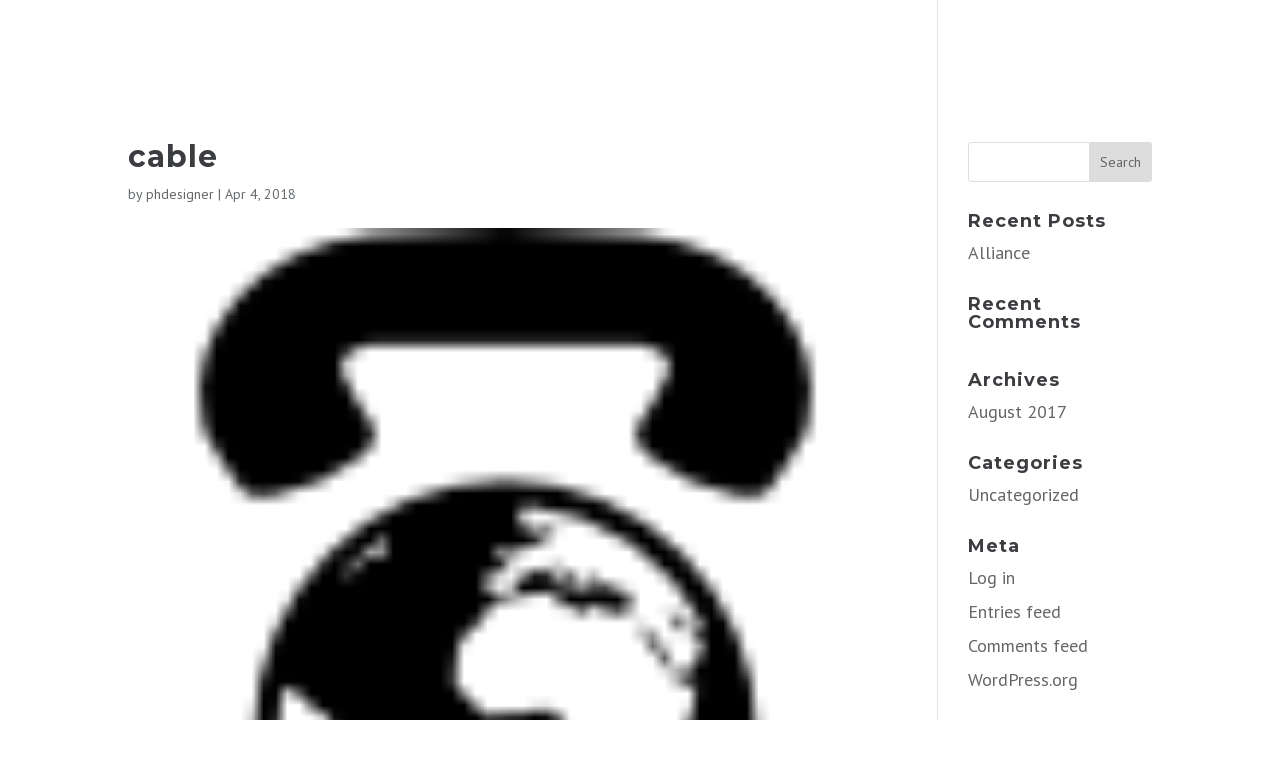

--- FILE ---
content_type: text/html; charset=utf-8
request_url: https://www.google.com/recaptcha/api2/anchor?ar=1&k=6LcUtv0UAAAAAJeBHRP8OcpizBFS6WLajP9SjXPh&co=aHR0cHM6Ly9vbmxpbmVhZHNwZWNpYWxzLmNvbTo0NDM.&hl=en&v=7gg7H51Q-naNfhmCP3_R47ho&size=invisible&anchor-ms=20000&execute-ms=30000&cb=5hm822gd38f
body_size: 48063
content:
<!DOCTYPE HTML><html dir="ltr" lang="en"><head><meta http-equiv="Content-Type" content="text/html; charset=UTF-8">
<meta http-equiv="X-UA-Compatible" content="IE=edge">
<title>reCAPTCHA</title>
<style type="text/css">
/* cyrillic-ext */
@font-face {
  font-family: 'Roboto';
  font-style: normal;
  font-weight: 400;
  font-stretch: 100%;
  src: url(//fonts.gstatic.com/s/roboto/v48/KFO7CnqEu92Fr1ME7kSn66aGLdTylUAMa3GUBHMdazTgWw.woff2) format('woff2');
  unicode-range: U+0460-052F, U+1C80-1C8A, U+20B4, U+2DE0-2DFF, U+A640-A69F, U+FE2E-FE2F;
}
/* cyrillic */
@font-face {
  font-family: 'Roboto';
  font-style: normal;
  font-weight: 400;
  font-stretch: 100%;
  src: url(//fonts.gstatic.com/s/roboto/v48/KFO7CnqEu92Fr1ME7kSn66aGLdTylUAMa3iUBHMdazTgWw.woff2) format('woff2');
  unicode-range: U+0301, U+0400-045F, U+0490-0491, U+04B0-04B1, U+2116;
}
/* greek-ext */
@font-face {
  font-family: 'Roboto';
  font-style: normal;
  font-weight: 400;
  font-stretch: 100%;
  src: url(//fonts.gstatic.com/s/roboto/v48/KFO7CnqEu92Fr1ME7kSn66aGLdTylUAMa3CUBHMdazTgWw.woff2) format('woff2');
  unicode-range: U+1F00-1FFF;
}
/* greek */
@font-face {
  font-family: 'Roboto';
  font-style: normal;
  font-weight: 400;
  font-stretch: 100%;
  src: url(//fonts.gstatic.com/s/roboto/v48/KFO7CnqEu92Fr1ME7kSn66aGLdTylUAMa3-UBHMdazTgWw.woff2) format('woff2');
  unicode-range: U+0370-0377, U+037A-037F, U+0384-038A, U+038C, U+038E-03A1, U+03A3-03FF;
}
/* math */
@font-face {
  font-family: 'Roboto';
  font-style: normal;
  font-weight: 400;
  font-stretch: 100%;
  src: url(//fonts.gstatic.com/s/roboto/v48/KFO7CnqEu92Fr1ME7kSn66aGLdTylUAMawCUBHMdazTgWw.woff2) format('woff2');
  unicode-range: U+0302-0303, U+0305, U+0307-0308, U+0310, U+0312, U+0315, U+031A, U+0326-0327, U+032C, U+032F-0330, U+0332-0333, U+0338, U+033A, U+0346, U+034D, U+0391-03A1, U+03A3-03A9, U+03B1-03C9, U+03D1, U+03D5-03D6, U+03F0-03F1, U+03F4-03F5, U+2016-2017, U+2034-2038, U+203C, U+2040, U+2043, U+2047, U+2050, U+2057, U+205F, U+2070-2071, U+2074-208E, U+2090-209C, U+20D0-20DC, U+20E1, U+20E5-20EF, U+2100-2112, U+2114-2115, U+2117-2121, U+2123-214F, U+2190, U+2192, U+2194-21AE, U+21B0-21E5, U+21F1-21F2, U+21F4-2211, U+2213-2214, U+2216-22FF, U+2308-230B, U+2310, U+2319, U+231C-2321, U+2336-237A, U+237C, U+2395, U+239B-23B7, U+23D0, U+23DC-23E1, U+2474-2475, U+25AF, U+25B3, U+25B7, U+25BD, U+25C1, U+25CA, U+25CC, U+25FB, U+266D-266F, U+27C0-27FF, U+2900-2AFF, U+2B0E-2B11, U+2B30-2B4C, U+2BFE, U+3030, U+FF5B, U+FF5D, U+1D400-1D7FF, U+1EE00-1EEFF;
}
/* symbols */
@font-face {
  font-family: 'Roboto';
  font-style: normal;
  font-weight: 400;
  font-stretch: 100%;
  src: url(//fonts.gstatic.com/s/roboto/v48/KFO7CnqEu92Fr1ME7kSn66aGLdTylUAMaxKUBHMdazTgWw.woff2) format('woff2');
  unicode-range: U+0001-000C, U+000E-001F, U+007F-009F, U+20DD-20E0, U+20E2-20E4, U+2150-218F, U+2190, U+2192, U+2194-2199, U+21AF, U+21E6-21F0, U+21F3, U+2218-2219, U+2299, U+22C4-22C6, U+2300-243F, U+2440-244A, U+2460-24FF, U+25A0-27BF, U+2800-28FF, U+2921-2922, U+2981, U+29BF, U+29EB, U+2B00-2BFF, U+4DC0-4DFF, U+FFF9-FFFB, U+10140-1018E, U+10190-1019C, U+101A0, U+101D0-101FD, U+102E0-102FB, U+10E60-10E7E, U+1D2C0-1D2D3, U+1D2E0-1D37F, U+1F000-1F0FF, U+1F100-1F1AD, U+1F1E6-1F1FF, U+1F30D-1F30F, U+1F315, U+1F31C, U+1F31E, U+1F320-1F32C, U+1F336, U+1F378, U+1F37D, U+1F382, U+1F393-1F39F, U+1F3A7-1F3A8, U+1F3AC-1F3AF, U+1F3C2, U+1F3C4-1F3C6, U+1F3CA-1F3CE, U+1F3D4-1F3E0, U+1F3ED, U+1F3F1-1F3F3, U+1F3F5-1F3F7, U+1F408, U+1F415, U+1F41F, U+1F426, U+1F43F, U+1F441-1F442, U+1F444, U+1F446-1F449, U+1F44C-1F44E, U+1F453, U+1F46A, U+1F47D, U+1F4A3, U+1F4B0, U+1F4B3, U+1F4B9, U+1F4BB, U+1F4BF, U+1F4C8-1F4CB, U+1F4D6, U+1F4DA, U+1F4DF, U+1F4E3-1F4E6, U+1F4EA-1F4ED, U+1F4F7, U+1F4F9-1F4FB, U+1F4FD-1F4FE, U+1F503, U+1F507-1F50B, U+1F50D, U+1F512-1F513, U+1F53E-1F54A, U+1F54F-1F5FA, U+1F610, U+1F650-1F67F, U+1F687, U+1F68D, U+1F691, U+1F694, U+1F698, U+1F6AD, U+1F6B2, U+1F6B9-1F6BA, U+1F6BC, U+1F6C6-1F6CF, U+1F6D3-1F6D7, U+1F6E0-1F6EA, U+1F6F0-1F6F3, U+1F6F7-1F6FC, U+1F700-1F7FF, U+1F800-1F80B, U+1F810-1F847, U+1F850-1F859, U+1F860-1F887, U+1F890-1F8AD, U+1F8B0-1F8BB, U+1F8C0-1F8C1, U+1F900-1F90B, U+1F93B, U+1F946, U+1F984, U+1F996, U+1F9E9, U+1FA00-1FA6F, U+1FA70-1FA7C, U+1FA80-1FA89, U+1FA8F-1FAC6, U+1FACE-1FADC, U+1FADF-1FAE9, U+1FAF0-1FAF8, U+1FB00-1FBFF;
}
/* vietnamese */
@font-face {
  font-family: 'Roboto';
  font-style: normal;
  font-weight: 400;
  font-stretch: 100%;
  src: url(//fonts.gstatic.com/s/roboto/v48/KFO7CnqEu92Fr1ME7kSn66aGLdTylUAMa3OUBHMdazTgWw.woff2) format('woff2');
  unicode-range: U+0102-0103, U+0110-0111, U+0128-0129, U+0168-0169, U+01A0-01A1, U+01AF-01B0, U+0300-0301, U+0303-0304, U+0308-0309, U+0323, U+0329, U+1EA0-1EF9, U+20AB;
}
/* latin-ext */
@font-face {
  font-family: 'Roboto';
  font-style: normal;
  font-weight: 400;
  font-stretch: 100%;
  src: url(//fonts.gstatic.com/s/roboto/v48/KFO7CnqEu92Fr1ME7kSn66aGLdTylUAMa3KUBHMdazTgWw.woff2) format('woff2');
  unicode-range: U+0100-02BA, U+02BD-02C5, U+02C7-02CC, U+02CE-02D7, U+02DD-02FF, U+0304, U+0308, U+0329, U+1D00-1DBF, U+1E00-1E9F, U+1EF2-1EFF, U+2020, U+20A0-20AB, U+20AD-20C0, U+2113, U+2C60-2C7F, U+A720-A7FF;
}
/* latin */
@font-face {
  font-family: 'Roboto';
  font-style: normal;
  font-weight: 400;
  font-stretch: 100%;
  src: url(//fonts.gstatic.com/s/roboto/v48/KFO7CnqEu92Fr1ME7kSn66aGLdTylUAMa3yUBHMdazQ.woff2) format('woff2');
  unicode-range: U+0000-00FF, U+0131, U+0152-0153, U+02BB-02BC, U+02C6, U+02DA, U+02DC, U+0304, U+0308, U+0329, U+2000-206F, U+20AC, U+2122, U+2191, U+2193, U+2212, U+2215, U+FEFF, U+FFFD;
}
/* cyrillic-ext */
@font-face {
  font-family: 'Roboto';
  font-style: normal;
  font-weight: 500;
  font-stretch: 100%;
  src: url(//fonts.gstatic.com/s/roboto/v48/KFO7CnqEu92Fr1ME7kSn66aGLdTylUAMa3GUBHMdazTgWw.woff2) format('woff2');
  unicode-range: U+0460-052F, U+1C80-1C8A, U+20B4, U+2DE0-2DFF, U+A640-A69F, U+FE2E-FE2F;
}
/* cyrillic */
@font-face {
  font-family: 'Roboto';
  font-style: normal;
  font-weight: 500;
  font-stretch: 100%;
  src: url(//fonts.gstatic.com/s/roboto/v48/KFO7CnqEu92Fr1ME7kSn66aGLdTylUAMa3iUBHMdazTgWw.woff2) format('woff2');
  unicode-range: U+0301, U+0400-045F, U+0490-0491, U+04B0-04B1, U+2116;
}
/* greek-ext */
@font-face {
  font-family: 'Roboto';
  font-style: normal;
  font-weight: 500;
  font-stretch: 100%;
  src: url(//fonts.gstatic.com/s/roboto/v48/KFO7CnqEu92Fr1ME7kSn66aGLdTylUAMa3CUBHMdazTgWw.woff2) format('woff2');
  unicode-range: U+1F00-1FFF;
}
/* greek */
@font-face {
  font-family: 'Roboto';
  font-style: normal;
  font-weight: 500;
  font-stretch: 100%;
  src: url(//fonts.gstatic.com/s/roboto/v48/KFO7CnqEu92Fr1ME7kSn66aGLdTylUAMa3-UBHMdazTgWw.woff2) format('woff2');
  unicode-range: U+0370-0377, U+037A-037F, U+0384-038A, U+038C, U+038E-03A1, U+03A3-03FF;
}
/* math */
@font-face {
  font-family: 'Roboto';
  font-style: normal;
  font-weight: 500;
  font-stretch: 100%;
  src: url(//fonts.gstatic.com/s/roboto/v48/KFO7CnqEu92Fr1ME7kSn66aGLdTylUAMawCUBHMdazTgWw.woff2) format('woff2');
  unicode-range: U+0302-0303, U+0305, U+0307-0308, U+0310, U+0312, U+0315, U+031A, U+0326-0327, U+032C, U+032F-0330, U+0332-0333, U+0338, U+033A, U+0346, U+034D, U+0391-03A1, U+03A3-03A9, U+03B1-03C9, U+03D1, U+03D5-03D6, U+03F0-03F1, U+03F4-03F5, U+2016-2017, U+2034-2038, U+203C, U+2040, U+2043, U+2047, U+2050, U+2057, U+205F, U+2070-2071, U+2074-208E, U+2090-209C, U+20D0-20DC, U+20E1, U+20E5-20EF, U+2100-2112, U+2114-2115, U+2117-2121, U+2123-214F, U+2190, U+2192, U+2194-21AE, U+21B0-21E5, U+21F1-21F2, U+21F4-2211, U+2213-2214, U+2216-22FF, U+2308-230B, U+2310, U+2319, U+231C-2321, U+2336-237A, U+237C, U+2395, U+239B-23B7, U+23D0, U+23DC-23E1, U+2474-2475, U+25AF, U+25B3, U+25B7, U+25BD, U+25C1, U+25CA, U+25CC, U+25FB, U+266D-266F, U+27C0-27FF, U+2900-2AFF, U+2B0E-2B11, U+2B30-2B4C, U+2BFE, U+3030, U+FF5B, U+FF5D, U+1D400-1D7FF, U+1EE00-1EEFF;
}
/* symbols */
@font-face {
  font-family: 'Roboto';
  font-style: normal;
  font-weight: 500;
  font-stretch: 100%;
  src: url(//fonts.gstatic.com/s/roboto/v48/KFO7CnqEu92Fr1ME7kSn66aGLdTylUAMaxKUBHMdazTgWw.woff2) format('woff2');
  unicode-range: U+0001-000C, U+000E-001F, U+007F-009F, U+20DD-20E0, U+20E2-20E4, U+2150-218F, U+2190, U+2192, U+2194-2199, U+21AF, U+21E6-21F0, U+21F3, U+2218-2219, U+2299, U+22C4-22C6, U+2300-243F, U+2440-244A, U+2460-24FF, U+25A0-27BF, U+2800-28FF, U+2921-2922, U+2981, U+29BF, U+29EB, U+2B00-2BFF, U+4DC0-4DFF, U+FFF9-FFFB, U+10140-1018E, U+10190-1019C, U+101A0, U+101D0-101FD, U+102E0-102FB, U+10E60-10E7E, U+1D2C0-1D2D3, U+1D2E0-1D37F, U+1F000-1F0FF, U+1F100-1F1AD, U+1F1E6-1F1FF, U+1F30D-1F30F, U+1F315, U+1F31C, U+1F31E, U+1F320-1F32C, U+1F336, U+1F378, U+1F37D, U+1F382, U+1F393-1F39F, U+1F3A7-1F3A8, U+1F3AC-1F3AF, U+1F3C2, U+1F3C4-1F3C6, U+1F3CA-1F3CE, U+1F3D4-1F3E0, U+1F3ED, U+1F3F1-1F3F3, U+1F3F5-1F3F7, U+1F408, U+1F415, U+1F41F, U+1F426, U+1F43F, U+1F441-1F442, U+1F444, U+1F446-1F449, U+1F44C-1F44E, U+1F453, U+1F46A, U+1F47D, U+1F4A3, U+1F4B0, U+1F4B3, U+1F4B9, U+1F4BB, U+1F4BF, U+1F4C8-1F4CB, U+1F4D6, U+1F4DA, U+1F4DF, U+1F4E3-1F4E6, U+1F4EA-1F4ED, U+1F4F7, U+1F4F9-1F4FB, U+1F4FD-1F4FE, U+1F503, U+1F507-1F50B, U+1F50D, U+1F512-1F513, U+1F53E-1F54A, U+1F54F-1F5FA, U+1F610, U+1F650-1F67F, U+1F687, U+1F68D, U+1F691, U+1F694, U+1F698, U+1F6AD, U+1F6B2, U+1F6B9-1F6BA, U+1F6BC, U+1F6C6-1F6CF, U+1F6D3-1F6D7, U+1F6E0-1F6EA, U+1F6F0-1F6F3, U+1F6F7-1F6FC, U+1F700-1F7FF, U+1F800-1F80B, U+1F810-1F847, U+1F850-1F859, U+1F860-1F887, U+1F890-1F8AD, U+1F8B0-1F8BB, U+1F8C0-1F8C1, U+1F900-1F90B, U+1F93B, U+1F946, U+1F984, U+1F996, U+1F9E9, U+1FA00-1FA6F, U+1FA70-1FA7C, U+1FA80-1FA89, U+1FA8F-1FAC6, U+1FACE-1FADC, U+1FADF-1FAE9, U+1FAF0-1FAF8, U+1FB00-1FBFF;
}
/* vietnamese */
@font-face {
  font-family: 'Roboto';
  font-style: normal;
  font-weight: 500;
  font-stretch: 100%;
  src: url(//fonts.gstatic.com/s/roboto/v48/KFO7CnqEu92Fr1ME7kSn66aGLdTylUAMa3OUBHMdazTgWw.woff2) format('woff2');
  unicode-range: U+0102-0103, U+0110-0111, U+0128-0129, U+0168-0169, U+01A0-01A1, U+01AF-01B0, U+0300-0301, U+0303-0304, U+0308-0309, U+0323, U+0329, U+1EA0-1EF9, U+20AB;
}
/* latin-ext */
@font-face {
  font-family: 'Roboto';
  font-style: normal;
  font-weight: 500;
  font-stretch: 100%;
  src: url(//fonts.gstatic.com/s/roboto/v48/KFO7CnqEu92Fr1ME7kSn66aGLdTylUAMa3KUBHMdazTgWw.woff2) format('woff2');
  unicode-range: U+0100-02BA, U+02BD-02C5, U+02C7-02CC, U+02CE-02D7, U+02DD-02FF, U+0304, U+0308, U+0329, U+1D00-1DBF, U+1E00-1E9F, U+1EF2-1EFF, U+2020, U+20A0-20AB, U+20AD-20C0, U+2113, U+2C60-2C7F, U+A720-A7FF;
}
/* latin */
@font-face {
  font-family: 'Roboto';
  font-style: normal;
  font-weight: 500;
  font-stretch: 100%;
  src: url(//fonts.gstatic.com/s/roboto/v48/KFO7CnqEu92Fr1ME7kSn66aGLdTylUAMa3yUBHMdazQ.woff2) format('woff2');
  unicode-range: U+0000-00FF, U+0131, U+0152-0153, U+02BB-02BC, U+02C6, U+02DA, U+02DC, U+0304, U+0308, U+0329, U+2000-206F, U+20AC, U+2122, U+2191, U+2193, U+2212, U+2215, U+FEFF, U+FFFD;
}
/* cyrillic-ext */
@font-face {
  font-family: 'Roboto';
  font-style: normal;
  font-weight: 900;
  font-stretch: 100%;
  src: url(//fonts.gstatic.com/s/roboto/v48/KFO7CnqEu92Fr1ME7kSn66aGLdTylUAMa3GUBHMdazTgWw.woff2) format('woff2');
  unicode-range: U+0460-052F, U+1C80-1C8A, U+20B4, U+2DE0-2DFF, U+A640-A69F, U+FE2E-FE2F;
}
/* cyrillic */
@font-face {
  font-family: 'Roboto';
  font-style: normal;
  font-weight: 900;
  font-stretch: 100%;
  src: url(//fonts.gstatic.com/s/roboto/v48/KFO7CnqEu92Fr1ME7kSn66aGLdTylUAMa3iUBHMdazTgWw.woff2) format('woff2');
  unicode-range: U+0301, U+0400-045F, U+0490-0491, U+04B0-04B1, U+2116;
}
/* greek-ext */
@font-face {
  font-family: 'Roboto';
  font-style: normal;
  font-weight: 900;
  font-stretch: 100%;
  src: url(//fonts.gstatic.com/s/roboto/v48/KFO7CnqEu92Fr1ME7kSn66aGLdTylUAMa3CUBHMdazTgWw.woff2) format('woff2');
  unicode-range: U+1F00-1FFF;
}
/* greek */
@font-face {
  font-family: 'Roboto';
  font-style: normal;
  font-weight: 900;
  font-stretch: 100%;
  src: url(//fonts.gstatic.com/s/roboto/v48/KFO7CnqEu92Fr1ME7kSn66aGLdTylUAMa3-UBHMdazTgWw.woff2) format('woff2');
  unicode-range: U+0370-0377, U+037A-037F, U+0384-038A, U+038C, U+038E-03A1, U+03A3-03FF;
}
/* math */
@font-face {
  font-family: 'Roboto';
  font-style: normal;
  font-weight: 900;
  font-stretch: 100%;
  src: url(//fonts.gstatic.com/s/roboto/v48/KFO7CnqEu92Fr1ME7kSn66aGLdTylUAMawCUBHMdazTgWw.woff2) format('woff2');
  unicode-range: U+0302-0303, U+0305, U+0307-0308, U+0310, U+0312, U+0315, U+031A, U+0326-0327, U+032C, U+032F-0330, U+0332-0333, U+0338, U+033A, U+0346, U+034D, U+0391-03A1, U+03A3-03A9, U+03B1-03C9, U+03D1, U+03D5-03D6, U+03F0-03F1, U+03F4-03F5, U+2016-2017, U+2034-2038, U+203C, U+2040, U+2043, U+2047, U+2050, U+2057, U+205F, U+2070-2071, U+2074-208E, U+2090-209C, U+20D0-20DC, U+20E1, U+20E5-20EF, U+2100-2112, U+2114-2115, U+2117-2121, U+2123-214F, U+2190, U+2192, U+2194-21AE, U+21B0-21E5, U+21F1-21F2, U+21F4-2211, U+2213-2214, U+2216-22FF, U+2308-230B, U+2310, U+2319, U+231C-2321, U+2336-237A, U+237C, U+2395, U+239B-23B7, U+23D0, U+23DC-23E1, U+2474-2475, U+25AF, U+25B3, U+25B7, U+25BD, U+25C1, U+25CA, U+25CC, U+25FB, U+266D-266F, U+27C0-27FF, U+2900-2AFF, U+2B0E-2B11, U+2B30-2B4C, U+2BFE, U+3030, U+FF5B, U+FF5D, U+1D400-1D7FF, U+1EE00-1EEFF;
}
/* symbols */
@font-face {
  font-family: 'Roboto';
  font-style: normal;
  font-weight: 900;
  font-stretch: 100%;
  src: url(//fonts.gstatic.com/s/roboto/v48/KFO7CnqEu92Fr1ME7kSn66aGLdTylUAMaxKUBHMdazTgWw.woff2) format('woff2');
  unicode-range: U+0001-000C, U+000E-001F, U+007F-009F, U+20DD-20E0, U+20E2-20E4, U+2150-218F, U+2190, U+2192, U+2194-2199, U+21AF, U+21E6-21F0, U+21F3, U+2218-2219, U+2299, U+22C4-22C6, U+2300-243F, U+2440-244A, U+2460-24FF, U+25A0-27BF, U+2800-28FF, U+2921-2922, U+2981, U+29BF, U+29EB, U+2B00-2BFF, U+4DC0-4DFF, U+FFF9-FFFB, U+10140-1018E, U+10190-1019C, U+101A0, U+101D0-101FD, U+102E0-102FB, U+10E60-10E7E, U+1D2C0-1D2D3, U+1D2E0-1D37F, U+1F000-1F0FF, U+1F100-1F1AD, U+1F1E6-1F1FF, U+1F30D-1F30F, U+1F315, U+1F31C, U+1F31E, U+1F320-1F32C, U+1F336, U+1F378, U+1F37D, U+1F382, U+1F393-1F39F, U+1F3A7-1F3A8, U+1F3AC-1F3AF, U+1F3C2, U+1F3C4-1F3C6, U+1F3CA-1F3CE, U+1F3D4-1F3E0, U+1F3ED, U+1F3F1-1F3F3, U+1F3F5-1F3F7, U+1F408, U+1F415, U+1F41F, U+1F426, U+1F43F, U+1F441-1F442, U+1F444, U+1F446-1F449, U+1F44C-1F44E, U+1F453, U+1F46A, U+1F47D, U+1F4A3, U+1F4B0, U+1F4B3, U+1F4B9, U+1F4BB, U+1F4BF, U+1F4C8-1F4CB, U+1F4D6, U+1F4DA, U+1F4DF, U+1F4E3-1F4E6, U+1F4EA-1F4ED, U+1F4F7, U+1F4F9-1F4FB, U+1F4FD-1F4FE, U+1F503, U+1F507-1F50B, U+1F50D, U+1F512-1F513, U+1F53E-1F54A, U+1F54F-1F5FA, U+1F610, U+1F650-1F67F, U+1F687, U+1F68D, U+1F691, U+1F694, U+1F698, U+1F6AD, U+1F6B2, U+1F6B9-1F6BA, U+1F6BC, U+1F6C6-1F6CF, U+1F6D3-1F6D7, U+1F6E0-1F6EA, U+1F6F0-1F6F3, U+1F6F7-1F6FC, U+1F700-1F7FF, U+1F800-1F80B, U+1F810-1F847, U+1F850-1F859, U+1F860-1F887, U+1F890-1F8AD, U+1F8B0-1F8BB, U+1F8C0-1F8C1, U+1F900-1F90B, U+1F93B, U+1F946, U+1F984, U+1F996, U+1F9E9, U+1FA00-1FA6F, U+1FA70-1FA7C, U+1FA80-1FA89, U+1FA8F-1FAC6, U+1FACE-1FADC, U+1FADF-1FAE9, U+1FAF0-1FAF8, U+1FB00-1FBFF;
}
/* vietnamese */
@font-face {
  font-family: 'Roboto';
  font-style: normal;
  font-weight: 900;
  font-stretch: 100%;
  src: url(//fonts.gstatic.com/s/roboto/v48/KFO7CnqEu92Fr1ME7kSn66aGLdTylUAMa3OUBHMdazTgWw.woff2) format('woff2');
  unicode-range: U+0102-0103, U+0110-0111, U+0128-0129, U+0168-0169, U+01A0-01A1, U+01AF-01B0, U+0300-0301, U+0303-0304, U+0308-0309, U+0323, U+0329, U+1EA0-1EF9, U+20AB;
}
/* latin-ext */
@font-face {
  font-family: 'Roboto';
  font-style: normal;
  font-weight: 900;
  font-stretch: 100%;
  src: url(//fonts.gstatic.com/s/roboto/v48/KFO7CnqEu92Fr1ME7kSn66aGLdTylUAMa3KUBHMdazTgWw.woff2) format('woff2');
  unicode-range: U+0100-02BA, U+02BD-02C5, U+02C7-02CC, U+02CE-02D7, U+02DD-02FF, U+0304, U+0308, U+0329, U+1D00-1DBF, U+1E00-1E9F, U+1EF2-1EFF, U+2020, U+20A0-20AB, U+20AD-20C0, U+2113, U+2C60-2C7F, U+A720-A7FF;
}
/* latin */
@font-face {
  font-family: 'Roboto';
  font-style: normal;
  font-weight: 900;
  font-stretch: 100%;
  src: url(//fonts.gstatic.com/s/roboto/v48/KFO7CnqEu92Fr1ME7kSn66aGLdTylUAMa3yUBHMdazQ.woff2) format('woff2');
  unicode-range: U+0000-00FF, U+0131, U+0152-0153, U+02BB-02BC, U+02C6, U+02DA, U+02DC, U+0304, U+0308, U+0329, U+2000-206F, U+20AC, U+2122, U+2191, U+2193, U+2212, U+2215, U+FEFF, U+FFFD;
}

</style>
<link rel="stylesheet" type="text/css" href="https://www.gstatic.com/recaptcha/releases/7gg7H51Q-naNfhmCP3_R47ho/styles__ltr.css">
<script nonce="zRegv4TWkeC99NSVrJnN4g" type="text/javascript">window['__recaptcha_api'] = 'https://www.google.com/recaptcha/api2/';</script>
<script type="text/javascript" src="https://www.gstatic.com/recaptcha/releases/7gg7H51Q-naNfhmCP3_R47ho/recaptcha__en.js" nonce="zRegv4TWkeC99NSVrJnN4g">
      
    </script></head>
<body><div id="rc-anchor-alert" class="rc-anchor-alert"></div>
<input type="hidden" id="recaptcha-token" value="[base64]">
<script type="text/javascript" nonce="zRegv4TWkeC99NSVrJnN4g">
      recaptcha.anchor.Main.init("[\x22ainput\x22,[\x22bgdata\x22,\x22\x22,\[base64]/[base64]/[base64]/[base64]/[base64]/[base64]/[base64]/[base64]/[base64]/[base64]\\u003d\x22,\[base64]\\u003d\x22,\[base64]/wqEswotDX3gUCsO9wrU2LMKAwoHDr8KMw7ZBLsKDPQsFwq0tXMK3w43DvDAhwrbDrnwDwroywqzDuMOAwoTCsMKiw5vDhkhgwozCriIlJSDChMKkw6YEDE1TN3fChTLCunJxwrdQwqbDn0UjwoTCoz/DkmXChsKESBjDtVXDqQsxRS/[base64]/[base64]/BXHChsKYw5wpwqbDjGDCrGM8w7DDgmdfVsKWw4rCg3lSwqETNsKFw4BUPx5NVDJsRcKCRFE+dsOHwoYtYykyw59wwofDlsKfRsOqw6XDuB/[base64]/DnsKCMBzCp3MvwrjCksKfw4JYXGTCujF1w6c8wo3DhBBTCMOGbDjDncKswqtOXyR2RcK9wrQHw5zDmMKFwqMTwrfDvwYNwrtSBsO9QMOKwrlOw7PDk8KjwojClE1/GRLDqnJSNMOAw5fDmWQFA8OjF8O2wonCg39+Fz3DlMKnIwzChnoJH8OBw4fDp8KWcQvDgTLCgMK+GcKoGmzDnsKdP8ObwrrDhhxFwrzCrsKZV8KWWMOZwpDCtSZLYzvDrR/[base64]/CgksfUMOvfcOiAF3CpMK0wprCn3kkwq7DpMOqAMKsIMKAZFAiwqvDucK4FsK4w6k+woI+wrrDkhDCplYAXnQaaMOHw7M6MMOFw5/[base64]/DgXLDnQvDsCPDmcKcMmvDjhbCqSPDmzFYwqlXwqFmwprDlhUkworClFNqw5/DjT/CnE/CtzrDtMKww5Mdw57DgMKxIgzCkHzDtwlkJ1zDnsOzwp3CksOeNcKvw5k4w4HDhxBtw73DpX5RQMOXw5zCmsKKEMKfwpASw4bDj8OtYMKhwrDDphPCp8ONI1ZwEE9dw5vCpT3CosKNwqJ4w6/CocKNwp3ChcKaw6UrACAewp4qwop1GipXQsOoB1jCmxtxe8OTwoAxw4lIwpnCm1bCqsK2elPCgsKLw7pCwrgaHMOTw77CmmdwC8Kawr9OamfChiNaw6HCoBHDoMKLO8KJIsOAM8Kew7EUwq/[base64]/DihTCusKBC09YwqcrwrTDgMKEw55yUcKcQQrDkcKjw5bDtAbDpMKSLsOEwphfMkcaDxkpOjxXwp3CiMKzUXQyw7zDigNawptsF8KKw4jCnMKjw6bCvFoXfyUNRDpRFEp+w4vDtBsiOcKlw55aw7TDhRtccsOJTcK/X8KawqPCoMODWiV0XBrDhEkya8KPI3XDmisjw7LCtMOrZMK/wqDDjUXCi8OqwqFcwpVJc8Kgw4LDssOuw6hqw7DDs8OBwqPDhQLChzjCsF/CksKWw5DDnDzCicOqw5rDvcKZIUo0w4FUw50YQ8OwajzDi8KHXAnDkMO2bUTDhBrDgsOqIMK9bl0Jwo7CkRo1w68gwqAewozClSfDlMKrSMO7w4QXeTspMMOoAcKTfVnCtiIUw51FRmsyw4/CtMKFa2/[base64]/CuMK8wpYjUsO+PMK0wqA7NsK3QsOsw7fDlTYLwoM8cCDCmcKgP8OQDsONwq1ew6XCrcOqYkRMcsOFNMO7f8OTDixUbcKTw4bDmDnDssOOwo16D8KHM2ckSsKYw4/ChMOsbcKhw4IfFMOcw7w7fk/DqBLDlMO4wploQ8K1w5oUEANZwpU+EMKAAMOpw6tNOcK3Ni8ywpHCuMKjwqV3w4/DpMKnBk3DoGnCuXIjJsKIw7odwo7CsF0cfkMrKU57woAKAH9LPcOdfVJYMGTCjMKbA8KnwrLDsMO8w6bDvgJ7NcKmw5jDvQpAIcO+w5NcG1bCjgF2TkY3wrPDvMOxwpLDk2zDlC1fAMKUQxYww57DsXxLwqbDoBDCglpCwrLClgE9ARLDu0F0wonClWLDgMKqwoB/[base64]/[base64]/[base64]/[base64]/wrtHQsKyIxTDrRNJwphPw6AGwq7CiT/DncKzO3XCmxjDmybDsjHChgR4wpY9eXzCv3jDonIgK8Krw7XCq8OcUAPDhxdnw7bCi8K6w7FiES/Cq8KqWcOWEsOnwqxmQC3Ct8KyMRnDncKsOE5AVMOrw77ChAnCjMOXw5LCghfCrxkCw7LDm8KVQsOGw6fCrMK5w7vClX/[base64]/CqHIBw58PwpvDqsOnw43CgAo4w6zCgcOhfsKFw5vCkcO/w5AWcm89DMOdZsObCCxQw5YiV8O6wo/DjC0pLy/CssKKwolxFMKUfW3Dq8K7NGx2wrYxw6jDilLChH1SDwjCp8K5LsOAwrULb05QGQE6ccKHw49tFMOjDcKGXi9sw4rDsMKbwoAKNF7CqhvDusOvaw9daMOtJD3CribCqH92Eg8Nw43DtMKXwpPChiDDn8Onwpd1f8KRw4zDiV/CvMOBf8Kiw44+GsOZwp/[base64]/[base64]/ED/[base64]/CmTR6w4QnIcOGwrfCvAbDg8K3dRnChMKJwrDCkMKJIMO0w4DDrcOsw6jCo2nCjX4UwozCjMOawpUgw6Nyw5LCk8Kgw7YUSsKjdsOURsKjw4HDmUMsfGw5wrXCmg0mwrDCmMO4w6A6EsO8w5ZTw4fCt8K3wpoSwpk2N15WKMKOwrQYwo5NeXzDlMKpKSU+w51SIU/Ck8Ovw75gU8KnwrnDsEU4wrtsw4TClG/Dmnx/w6zDohooDBoyG1h2AsKUwq4mwqoJccOMwqQXwodkXA3Cn8Kow5xlw4N0EcOWw67DkT4nwpXDk1HDpiF9FG1kw6ArSsKBDsKiw4cpw6wqNcKVw6/Crn/CohnCp8O6wpvCi8K6LDrDvnHCmip0w7Aew5pNaQwpwpLCuMOeJjUrXsO3w6xiPVglwp9TFDbCqQdEWsObw5U8woVYH8OOXcKfdgcTw7jCk1tXJi8ZDMOnw4E/csKWw7DCmnc6w6XCosO5w4t1w6ZKwr3Cq8KSwpPCscOtNmTCpsOJwosAw6B8wpZhwr8pQMKZcMOJw7EZw5QFZgLCjnjCk8KgVcKhahEbwq0rY8KEDhvCjxo2bcK8CcKoT8KPR8O8w57DgsKYw6LCisO9f8OVd8OzwpDCmUZnw6vDrSfDlcOoVA/CgQ0daMO/Q8Omw5PCpiUuUMKhKcO9wrhATMK6eE43GQjDjQUVwrLCssK7w7ZAwr0eNnh+GxnCtm3DosKnw4MfXS57wprDpTXDjXBHQycuX8OQwpFCKgFUXsOTw6LDp8OXTcO4wqF5H042DsOww7MkG8K/w73DhcOTGcO0Ay5lwojDqXTDjsOVHyjCtsKbWWE2w4fDiH/Do3TCt30Xw4Fbwo4bwrFmwrvCoxzCsyzDki1Mw7okw74vw47DjsKwwrHCnsO8BlXDiMOYfBtdw4V8wp45wqxVw6QLL1ZEw4/[base64]/FcKwwopGw7bDsSXCjh5dwrtcQnDCh3pgVEjCh8Obw7QLwqI5F8O5RcKtw5TDqsKxIEfChcORfMOteAdLBMOFR3NjFcOUw4oLwp/DqhrDgDvDnT5jG3MlR8KvwrzDhsKUbEPDusKGIsOjMcKiwofDtxd0dBByw4vDjcOnwqRqw5HDumTCmzPDgls8wq7CiGDDhAPCgkkew4M1KXZSwoDDqzTCv8OPw57CoAjDqsOXEcOIWMK2wpcEbGAdwrtKwrQ6eDPDtG7ClnTDkz/CuxPCocKsGcOIw74AwqvDum7Do8KHwrV8wq/DocKIAGNQDcOJLMOfwoYDwqwiw6E7NFPDrB7Dl8KQBAPCp8OlXkpTw4h2RsKrw7ILw4BlXGQzw4bDhzzDlBHDncKCN8OxA2zDmhRueMKaw6XDisOLwp/Cm3FGDx/DgUDCgsO5w7fDrALCryHCqMKzQnzDiEzDk1LDsRLDiATDjMKEwrBcSsK5YFTDr1wvJwDChsKBw608wp0FWMOcwrNTwqfCu8Omw6wuwpPDisKMw7XCqWfDnTA/[base64]/Cu11OUgTCh8OsG8OxAlQ0wqlawqXDh8KRw6zDkmnDg8KGwqfDmAluD1cTBl/CuWvDrsOww4VEwqAYDMKPwqnCusOawoEAw5NYwoQ4wodnwr5ENcOwIMKDIcOWAsKcw7VtIsOLU8OVwrvDlCLCjsOnV3PCrsOMw4Jmwpp4YkhccQHDrU12wqnClMOkQFsPwqnCkCbDsDkLdcKLQUlVSRMlH8KiUHJiJcO7LsOaW0DDo8OyaGfDtMKQwpRJW0zCs8Kkwq/DmE/[base64]/DoRkIdRAlwpPCv8K/[base64]/DrApoRMK/wrx5IMOtN8OfwrIuwrM6w7Yjw4TDqRTCiMO9YsKsN8O3ABHDt8Kqwr8NI2/[base64]/RMKSwo9XQU5ULsOlwrbDhyTDlCvDl8OxZ2cSw7ktwrA0ccKYfG3CjsO2w5bDhw7ChEV6w6zDg0nDlxTCvhVXwpTDkMOnwqUNw7QIZMKoJWTCs8KiI8Ouwp3DsE0fwoHDkMKiKC0AeMO3OCI1acOaaUnDv8KPwp/DnF9XOT4fw4TCnMOlw5N3wqnDvnnDsgpbw6nCs1UQwrUMRzQqbRvCisKxw43CjcKBw70xLC3Cgg1rwr1zJcKwa8K5wrLCkC8IcgrClmDDqCoqw6Yzwr7DqSV8L3ZeKsKCwopBw48nwo0Ww7nCoC3Cog3CncKpwoXDsR4PQMKWwrXDiUd+Z8Ofw4TDhsKvw5nDlH/Cg2FSecOlK8KVZsKNw6PDj8OfBxt9w6fCrsK+dDsPK8ObeyDCr2RVwqZcRQg2dMOEQHjDp1LCusOTDsObfwjCp1wgScK1csKVw4vDrlhuXMOxwpzCtsKBw4DDkSZBw5F/[base64]/DuS5CIcKKAMKAw53Dg8KXw6vDisKVQMK0w4/Ck3LDsHvDhQkkwqd7w6xdwppSBcK7wpLDoMOLDsKowr7CuS/Dk8KKe8OLwo3DvcOpw7XCrMKhw4l5wrgRw5lDZCvCsQLDgVYIUcKUDMKVYMKjw7/Dtzx+wqFfREnChzgaw6EmIjzDlsK/wqzDr8KzwpLDvSkewrrCgcKXW8OswopQwrcqEcK9wotqPsKSwqrDn3bCq8KEw4/CsAcOBMKywqcTYi7Dj8OOKVrDh8KOQ2VZLAHDpVLDr1Euw4xYK8KlfsKcw6HCk8KxXG7DlMOcw5DDjsKsw5ktw6dHYsOIwp/CgsKSwpvDgULCkcOeLSRvEi/DusO+w6E7C2NLw7rDsmorTMOqw7ABcMKTQkrCpm/CiH3CglAXDm3DkMOowrxENsOyDivCqsKyD1B4wrvDkMK9woLDpEnDvnJjw6EpRMK8O8OEfDgXwpnCgADDg8KGO2LDsnVWwqvDusKFwq8JJMOHTljCkcOrd0XCmFJHYMOKHcKbwpXDucKdb8KBMcO7V3lwwpzCucKVwp/[base64]/LxrDgC1Swo5FKcOAw44uwo5KP2TDjcOdF8ORwqBKTjNbw6bCu8OLPxLCnsKnw4/Dj1vCu8K8Glkowr9uw6kadsOKwoAGeXnDnEAiw7wCQcKnZHfCszvCrTfCi3hhAcK+aMKGfsOpAsO0OsODw6UhDFlRahfCi8OxTjTDk8KCw7vCoRPCn8OCw59/XljCqDPCoHtjw5I8asKta8OMwpNcDEIjRMOjwpNeGMKubAbDjzvDlEEoFm4ISsKmwrp6ZMOuwp5vwps2w7DChnxfwrh9YEHDp8ODeMO3AiDCpkxSPE3CqHXCoMOoQsOcFDkJUyvDtcOjw5DDmSDClzMiwqXCoAPCjcKSw6bCq8KGFsOEwpjDt8KlUBQ/PsKyw7/DgEJvw63DuUPDqcKMdFDDsHZCV2MFw7zCtlXCq8Onwp7Dmj9MwrM6w71bwoIQVBDDpSfDgMK+w4HDmMOrasO4TGpATjTDiMK1MArDrX9SwoLCsl5Kw4oPNXFKZwN5wpDCpcKMISUAwr3Ci3sAw7pFwpvCgsO/dTbDncKewobCiSrDsRRdwo3CvMKgCMKPwrXCtsOUw5x6wqRJEcOrIMKsBMO7wq7CscKtw7XDh2vCqR7CqsO3UsKQw6zCpsKJesKywrs5bgHCmBnDpmlZwqvCniB4w5DDhMKZMMKWW8OFNmPDq0zCk8O/NsKFwot8w4jCs8OPwo7DkhY2OcOKJXTCulnDi3bCv2zDlVEmwpgcG8KRw53DhsKpwpdTZk3CmXZFN2jDpsOuZ8KHXTRCw407XcOkRsOhwr/CuMOMJVPDo8Kawo/[base64]/DvTrDl2UcJz4mUm3Dh8K/w5JtVkYUwrDDs8OFw7TCjkrDmsOPRnRiwpTDjDhyP8KywrLDk8O9WcOAMcONw5/DsX1PPUzClhDDocOrw6XDn3XCgsKUEGXCkcKFwow7WWvDjlTDqRnCpHnCigcRw4LDpUxgaDU7ScKiaR1bew7CiMOdTSRVRsONCcK4w7gCw7MSZcKVdCwEwrnCicKkPTbDiMKPJcKOw7UOwo4QJQthwqTCjCPDoidiw49dw4hsdcO5woVWNS/CpMKZOnATw5vDs8KNw77DjsO2w7bDs1vDggrCh1HDujfClsK1Ql3Co0w1GsKXw7ptw5DCtRXDj8O8Bk7CpmPDgcOwB8OROsKrw57CjgEOwr1lwoIVDsOuwrYLwrTDonfDnsOoTXDCjFoYOMO/T3zDuBQWIG9/RMKbwrfCqMOKw51eCATCucKwUmJow5EtTn/DgU3DlsKJfsK3asOXbsKEw7bCmzrDv37Cv8Kuw5kaw7R6Z8Ogw7rChjrDk1PDolbDpVTDiSvCnmfDkS02V17DpyQ2Tz91CsKFSh/[base64]/DtALCmsKewrbCpA3Cs2HDrkcFw6nDvD5Hwp7DqzYCc8OZRk4JbcKLBsKICH/CrMKRCMODw4nDjcKYI00RwqJ2RS9cw4BYw4zCqcOEw7zDnA7DrcOpw6NaS8KBaFXCnsKUUnF3w6XCv1DChcOqEsKHRAZ5NWjCpcKaw4zDmDXCsWDCicOTw6osJsOwwp/[base64]/dW1cbFQFIcK1HMObCcKKBcOMWFldwrMSwp3Dt8K1N8OSIcOBwp1FDsODw7Ejw5zCnMOywr9Uw4IAwqnDjTgCRzHClcO5eMKrw6XDpcKSN8Kzd8OKNGbDmcK0w63CiBR5wozDisKONMOdw483BsO0w4jCpQhdeXkYwq55Y2zDnXFmwqzDlsO/wo0vwp7DtcKQwpnCrMOAN23ChDbDiVnDlMK/wqRBaMKSS8Kkwq1+HBPCh1nCmnwzwo5iFz7CuMK/w4XDuzAbIidlwohNwrs8wqV8OGXDtF7CpkBTwoUnw7w9w4siw57DqnTCgcKOwqXCpcO2bi4wwozDrCTDksOSwo7CqSHDvFAKCTtIw5/CqEzDuSJlccOrU8OMwrYycMOvwpXCg8OsDcKZHXYlal0KccOZSsKbw7MmFxjCvcKpw78CMn8dw5ggbBLCoE3Dkm0Rw4zDhMOaNBjClmQFAcOoIcOzw6bDlk8bw75Jw5/CozFlKMOQwpzCg8OzwrPDv8K9wr1dZ8KzwqM1wrbDjQZWe0JjKMKfwpPDjMOuwrTCnsODGygfYXV2EMKBwrdbw6hywojCr8OJw77CgUhpw5BFwp3Dl8OIw63CocKZKDEDwo0yOyQmwpfDn0djw40SwqLCgsKqwr5jZSgLR8O/wr4kwr5LQSNsJcO/w6g8PFwEdUvCi1bDsVsgwo/Cu1bCusOSJGhIbcK6wr3DuTLCuwA9VxrDiMOJwoAWwqcLHsK5w4DDtsK+wq3Dv8O2wp/CpMKjKMOMwpTClSjCscKJwqY5bcKoIkh7wqPClcOqw5rChwHDol5Rw6bCpVYaw6dcw6PCs8O6cS3ChcOew7p2wqHCi00lUw3CmEvDhsKuw5PCh8KiEsKow5hQFMOkw4LCksOvADfDkk/ClUJiwo3CmSbDpsK4CBFuIEzCtcOUG8KnWgbDgTXCvsK+w4BWwp/ClyXDgERLw6vDmFfCthnDgMOtbMOMw5LDtmpMBFbDhGksIsODesOvY1kmXFrDvFY/[base64]/wrAVwrHDoBPDusORwr89w4w0w4o9QnLDk38rw4vClkLDmcOYb8KZw5gcwo3ClsOARMKhQsO5wqNPe0zDoiVzI8K/UsOyNsKcwpwPB2zCm8OBbcK9w5bDt8OHwqcMABUlw4PCm8KpGsODwrMpeWjDtijCk8O7fsKtWl8VwrrDv8Ksw6VjTcOhwqxqD8OHw7VUDsKgw49nbcK/amwSwrRHw4TCvcKhwoPCmMOoXMOYwoDCm3xbw77CkVHCt8KIWMKcIcObwpcICcK4JMKRw4syCMOAw6TDqsKoZ0c7w45SJMOkwq57w7lUwrLDix7CvU3ClsKQwrvDmsK0wprCmDvCscKXw63DrsOMSMOnf0JePUBDKVjDrHQWw7/CrGDCl8KUSgc8K8KWVBTCpjvCl2TCt8OrcsObLB7DlsKcOCXDn8KHDMOpR3/CsXDDhArDjxNGeMOkwqByw77DhcKHw4XCvAjDtkR7ARtlNnZScMKtH0JOw4/[base64]/KsOTDcOUw43DuhNYPUFUw7nDnMKYUl3CtsKRw5XDnzLChlDCliDCtzpkwqfCtsKLw5nDqnQLBHRIwol2ecOTwqsPwrLDsW7DqRfDv35kUSjCmsKfw4TDo8ONZDPCnlLCiHrDqwDDl8K2ZsKMKsOwwq5uMcKFw6hQUsKuwqQTWMOqw4BAUXE/UFfCrcK7NTLCk2PDi0rDnEfDnGBtNcKoShYrw6/DjMKCw6pqwpV8HsKhXx7DnwrDiMKzw7pLe13DtMOiwrckKMO9wprDrsK2QsOgwqfCugYVwrrDi019AcO+wovCosKJDMKVM8KOw7gqR8Ksw4JzR8O7wqHDpWbCgsKMBW7CpcK7fMOTKMO/w7LDp8OPSgDDlcO4w4/CpcKAL8K0wonDuMOcwohawpI/FCkxw619YgcYXSfDul/[base64]/w45PwpJIFFDCpyfDosKMw4B4BsOyworCl8OIXCcFw71AbzATw5hQGMKSw7xewq57wq5tesKdMcKzw6VfDQ1vVV/ClBBWPFHDhsKWKMKpH8OUVMKsGT5Jw4kVKH7Dsk/CjsO4woDDh8OCwrEUM1nDvsK6BmrDn0xoHVtwFsKkH8KyXMKOw43DqxbDpMOAwpnDlkIcHX9ywrvDqcKWLMKqf8KHw7Fkwp3CrcK6UsKDwpMfwpjDjEkUPB5dw4rCtko7HcKqw6oIwq/DksOeVz1GEMKpFiXDpmrCq8OtBMKpGATDo8O7w6LDhhXCksOkawUGw4xpXzfCkGQ3wpRVCcK6woJAJ8O1Rz/CvWhswqA/[base64]/[base64]/DkcKGDgpSwp3DlcKWwpfDkcOdKMKOw7EKSinChgI+wp3DiEkRRMKze8K4VzPClsOMIsOnTsKew51xw6zCoQfCjsKsV8KjPsOmwqwiNcOHw69TwoPDrMOEc0h8ccKmwot4YsK+UEjCusO/wpB9XsOFw5vCoCbCsSESwrkvw61bS8KBfsKsHwjDvXxRdMKuwrnDtcKaw4vDmMK7w5zDpwnCpHrCpsKawo7CncOFw5PCpSnDvcK1NMKcYmbDhMKpwqbDtsOIwqzCpMOQwpsYa8K/wrR7fSUowqQNwr0ABcKEwr3DiEfDt8Kdw7HClMKQNU9QwpE/wq/Ct8Opwo0xF8O6M1TDqsO1wprCkcOHwpDCqwjDmQrCmMOiw4nDjMOtwoQFwqduJsOSwpUhwo5IScO3wpkJeMK2w6ZGZsK8wqBlw7pIw5bClgrDmD/CkUzCl8OLGcKUwpZWwp/DlcOUP8OZCBQVBcK7cSh0b8OOJMKNRsOeGMOwwrrDjU3DtsKJwovChg3DrCkAKR/[base64]/esK9F0Q4aADCmlfDnsKmP8OsNsOye1LCiMKQQcKMdlzCtwzCgcKIC8OrwqDCqhNRUj0Twq/DicKqw6TDg8Okw7/CncKSTyVyw6TDhljDr8KwwrIzYSPCrcOFbBx/wpDDnsKPw4h0w7/Cnm4Jw59Rw7RyeUzClw0kw7TCh8OqN8Klw59ZIQ11JBzDscKCI1DCrMOzLW9dwqLCpkZjw6PDv8OlX8O9w57CrcOWcmkrKMOrw6I+XMOJWHQGJcO6w5TCpsOtw4zCt8KMHcKewoAoJcKwwrPCqw/[base64]/CqAExwrFNwoFiHcO3ZMOywqvDgsOqYcKdw6MzGAYNeMK3wpfDtsOowrptw5I6w47DhMKtRMKgwrgTRcKewo4qw5/Cg8KNw7lsAsKmK8OdPcOIw4Ndw6hGw45cw7bCrxQQw4/Cg8Kcw7N9C8K1KAXCk8K5DAPCkADCjsK+w5rDtnYNw7jCl8KGEcO0ZcKHwr8GXiBbw5XDtMOdwqA7UxPDksOQwpvCtlwRw5vCtMOOTmnCqcO6CjXCssKJKzvCtlEtwpPCmh/Dqml+w6BjV8KFKnJ4wpjCj8Kcw43Ds8OIw7TDpXtVb8KDw5DCh8K8NUpxw67Dpn1Ww6rDmFZ+w6HDt8OyMU/DhETCi8KRHWdww63CssOtw4gQwpnCgcOcwplBw7PCmsOdIw4EaxgJDcK6w7vDs24Sw5EnJnnDqsOaZcO7L8OZXj5pwoPCiwJewqrClgrDgsOrwqIvWMK8wqRbPsOldsOOwptUw5nDiMKlci/CpMK5wqzDr8Oswr7Cs8KUfGFGwqN5fCjDuMKmw6bCt8Odw7HCisOpwoLCnC7Dik5UwrzDoMO9DiFbbgjClidtwrrDgsKIwqPDln/CvsK/w6xJwpPCjsKPw4EUS8Oiw5nDuGHDmA3ClVFQUEvCi0NjLC55wrM2eMKxQ3w3IS/Ci8Oaw6tLwrh/[base64]/wqDDnMOKDT3DrToAwppNeMKMwrnDggRnw6AlCMOycic8YHpOwrLDtnpzJcOpYMKwJk4aDn1DCsKbw7bDhsKvLMOUKwE2XEHDugouXgvDs8K1wr/Cr2bDjF/Du8KJwrHCt3bCngfCmMOvT8KvE8KDwoPDtMO/[base64]/CjcOgwqxtw6QCA8O7w7nCpsKkJMKMOcK8wrzCpcKZw7Ncw6rCgMKGw45QaMK3ZMOfCsOEw7TCiVPCn8OUdB/Dk0rClGQSwobCsMKXA8OmwrguwocxHGETwpA4AMKUw4sfFTU0wrkAw6TDkErCt8KzE34yw7HCrBJGA8Oyw6XDlsOSwqbDqlDDt8OCZwxuw6rDlTFxYcO8w59mw5bCpMOQw4A/[base64]/QBLDqgLCsDQrLMOBYifCh8Osw4XClFEdw5DDo1UpFcO3BmVnZmzCqMKCwqhqTm/DsMO2w6LDhsK8w4Ypw5bDo8KEw4/CjnbCs8Kzwq3DjwrCsMOowrLDg8O2RmLDrMKzDMOkwqMBQcKuLsOuPsK3JWglwrIFVcOdDEzDkGbDjVPCu8OzIDXCokHCt8OiwrfDm1nCocOEwrQMGUY8wpBbw640wq7Cs8K+esK3ecKfDBnCp8KcEcKFCSIRwo3DhMOsw7jCvcOCwo/DlMKjw4VBwqnCkMOhecOGJcO2w6pswqwSwo48K1bDuMOOccO9w5UTw5Mywp8nCBpMw4hhw657DcOLBnBowo3Dn8Oaw5/[base64]/[base64]/DqMKQw5x9w55uVgNdw5IERCc6wrLDgMOYb8Kww5XCh8ONw7EEBMOrGwwawrwCI8Kaw40Gw6d4eMKSw6JTw7IXwqTCnsK/[base64]/CjsOXfAgpH8K+DD/DkCbCjSbCpsKMfcKxw4bDsMOZUk/ChMKsw7QgAcKGw47Dk3/ClcKrN33DlmnCkCTDgm/Dl8Kdw7FQw7fCuW7CmFgrwpUxw5xwBcKaZcOew5xZwopSwoHCvH3DqDY+w4XDoiHCvw/DoXEew4XDqcKzw79XCV3DvwvCgMOxw509wovDpMKTwpTCkkXCocORwprDncOvw6g1Ex7CqlHDlwEACEnDokF4w5A9w4jCt3/CmV3DrsK7wo7CvAcHwrrCp8K8wrMGW8O/[base64]/wqXCl1lzwpbCuGlIwrfCmCd+QcODw6jDtcKsw4HDpgJ/A1bCpcOoVxN9UsOkKCzDhSjCpsO+eifDsAhBelHDk2rDicOTwpjDp8KeJkbCgHsOwrDDmXg6w7fClcKNwpRLwprDphdMUTbDhMOYw60oC8ONwozCnV3Dr8OEASXCjU4yw7/CgsKTw7gswqJebMKGA0kMScKcwptUVMKZS8O9w7rCqsOpw7DCohJJIMKJNcK+XSrDv2dUwqdYwqMte8ObwqfCqRXCsX9UT8KySsK/[base64]/[base64]/DjjnDjMKewrfCscOqwp9Pw7dUW3rDtnTCsiXDmSrDiRjCicOxN8K9W8K3w7PDskEQbmbCu8O6wrx1wqFxcTfCrTIMGBRrw7hnSRl4wokrw6bCl8KKwo9UXcOWwpZbNh8MZErCqcKEE8OMW8O6fSRvw7J9FsKIZkV1wr9Sw64vw6vDrcO8wqEoci/[base64]/[base64]/DlB19w4M8WE/[base64]/CmMOUeMKRwpDDrMKvGz7DocKZEEvCrsKiw6DCicOVwqYtbcKUwoMeBy/DlgfCvkHCqcOrQ8KtIMOHd2tZwqHDtFdUwpfCtAACXsOgw64PHyhuwr7Cj8OGXMOvdCEKTyjDksKqw7Zyw6LDiEPCpWPCslTDkXN2wrPDjsO1w4EtJsOnw77Ch8KCwrs1XMKvwqvCgMK5QMOuasOjw7hBLCZHwp/ClUfDmsOOcMOyw4VJwo5rH8OeXsKbwrAhw6AWTCnDjEJ2wo/CtiUSw50gATrCicK1w4TCuEHCjgtwbsOMeA7CgcKdwrbCgMO2w57Cr3A4H8KawoUPUgrCjMOowrZcLhoBw7DCisK4OMOmw6l+UivCmcK9wqE7w4RrbMKhw5nDh8Oww6LDtsOpTlLDunRwIkrDmWVaSDg3JsORw40Hf8KoVcKrU8ONw5sqYsK3woQ6G8K0cMKtf3Vmw6/[base64]/Cp8O9wp/DsAoRM1TDjRlTwq1dw7QqHcKJw6bClcO1w7xlw67Ckx8vw7zDm8KNw6XDvEEbwqpgw4RjF8O0wpTCjxrCtADCtsKFAMOJw4nDl8O7VcKiwovCnsKnw4I8wrsScXLDs8KrKApIw5bCn8KYwo/[base64]/VcOofUM1EsOWMwZQw57CpsKXNxbDiMOzwp7DgwUowovDpcOsw7U2wqzDuMOAHsOeECVVwrPCtDnDo1oLwrTCtzt/wprDscK0LksEEMOXPRlnWG/[base64]/[base64]/Dj8KgQsOUwrIxTsOuw4TCnMOIfMOdCMOVBS7DrGI1w5Bvw47Cn8KFGsOSw5DDuU0ewqHCjMK5w4MSW2jCnMOqacOrwo3CvlnDrBEnwphxwqQcwpU8LhfDkiY5wpjDscKybcKPG2vDgcKxwqU5w6nDqiRcwpN3PRXCmXTCnyJ6wpoRwqpbw4VpalvDiMKawrA0FRo/D3oxPWxzRMKXdl0OwoBwwrHChcKuwqk9OzBEw4UffzhPw4nDjcOQC3LDkG9eHMKTWVBJIsKYw6rCn8K/[base64]/DrsOkO15ALXoTw51zwpZzwpNXwopdJl3CqlXCjTXCuFlwTMKRQjglwpArwobCjwTCqMO2w7BHTcKkEBrDtjHCo8K1T3rCknjCijs3fsORXWc9R0rDtsOtw4EQw7AcVMO3w77Cm2fDmcOBw4EvwqbCgWvDuxQNYyzCkV02SsK8KcKWPMOJaMOIP8KAaHjDvsO7OcOUwo/Cj8OhAMKXwqR0OCjDoHnDtTfDj8Odw5dRcX/ComzDn3pawq8Gwqpnw5UCdXN/w6o4F8OSwopWwqZaD3rCrMOBw7LCm8Ocwp8BISDDoRwQNcODQcO7w78DwqvCoMO3HsOzw6/DtVnDkRfDu0jCmAzDgMKpDz3DpTZwMlTCpMOzw6TDk8Kfwr3CuMOzwpXDmAVpYSNpwqXDvRFIa28YNnVpR8OywqDCp0JXwpvDvG5xw55WF8K2OMO2w7bCiMKmVl3DusKjJHQhwrrDi8OjTiUWw6F7bMO3wpHDu8OMwrcuw44lw4DCmMK0I8OpJkAlM8OzwpwKwq/CtcO4V8OJwqTDhnvDqcKpR8KfTMK0wq9rw7DDow1Xw5DDu8Odw5HDgn/CqcK5aMK0XHRKPBEwUwUywo9uIMKWf8K4wpPChMKew6HCvw/DvcKxCjbCp1zCtsOawqhkExkdwqNgwoFiw7jCl8Osw63Du8K/[base64]/CvcOLesKFwowKw5xHw6rCt8OKw5oOw5DDtMOAw5MwwpDCusKBwpDDm8Ogw61ZJATDtsO9OsO4wrbDqAZ3worDr2tlwrQrwoEQIMKaw4EfwqJSw4nDjRthwqrDhMO9NWfDjxw2NWIowq9da8O/ZwREwp5swr/[base64]/CosOCw58qNnlRwq5Hw6DCvsOBw712N8OzwpvDlzbDlXNdIsOrw5NoDcO/MVfDqsK9w7N1wq/[base64]/cMOULMOnwpTDucOpfB8ePk7DsMK0EnHDlsOCS8K+UcOJRnjDvwNLwpzDuXnChgDDlj1YwoHDpcKZw5TDpHBOZsO+w7E4MSAywphVwrwpAMOxw5wnwpRXF3B4wqN6ZcKYw7rDn8Ocw6wOM8OUw7HDisOBwro/MxrCrcKgaMKmbDfDpAAGwqfDrjTChhBQwrDCrMKfEsOQIn7CnMO2wpFBHMOhw4/Clh0swq9HDcKSS8K2w7jDl8KFa8OYwq5tV8O2fsOXTk5iwo7CvjvDsB/CrT3Cu1XDq3xZejcIB0Uowq/CpsONw65NbsKSPcKAw5rDqS/[base64]/w5YgDkJZFcOvAMKTDSRuMEHDvmHCkj8Jw7jDj8KKwo5wVgDCtV1dDMKkw4vCsTTCg2PChMKfLsKzwroGGMKmOnMKw4NhBsKaIhN5wqvDoGssXlBWw7fDgEshwpoLw6AQZ1QxUMK9wqZsw4NoYMOzw5kZLsKMPMK5EC7DvcOHIy9jw7/CpcOBXAImHSzDqMOhw545DC4Vw6IQwqTDrsKdbMOZw7U2wpbDkEXDlcO0w4HDncOhB8O3BcKswp/CmMKBT8OmYsKWwo7Cn2LDnGPDsEddQ3LDlMOpwrfDlxHDrsOZwpMDw4bCl0tewoDDkBR7WMKWYSzDnXXCjCvDnAbDiMK/w78BG8KgPcOnEMO2GMOFwoPDkcKow51Gw7BZw49gFEXDrXXDlMKjcMOHwoMow4DDpnbDo8OXHSsVZcOIOcKcGnDCosOjHSJQb8O/w4NbTUvDkglkwocebMOuOnYMw7fDkFfDuMO4wp13T8OhwqXCiCg6w4NOS8OkEhrCvHrDlEANNQbCsMOFw6fDuRY5SDk7LsKPwqELwrVFw73DrG0qJA/CrCnDuMKNGRrDqsO0wpgPw5cXwq03woRCRsKqYHB6asK4w7fClnoAw7LDjsOZwr9tVsKyGMOOw5gtwr/ClgfCvcKqw4LCp8Owwrx6w4HDhcKUQyABw7DCr8KTw4wye8Oeazoaw4gNamzCisOiw5RZQsKwIA\\u003d\\u003d\x22],null,[\x22conf\x22,null,\x226LcUtv0UAAAAAJeBHRP8OcpizBFS6WLajP9SjXPh\x22,0,null,null,null,1,[21,125,63,73,95,87,41,43,42,83,102,105,109,121],[-1442069,975],0,null,null,null,null,0,null,0,null,700,1,null,0,\[base64]/tzcYADoGZWF6dTZkEg4Iiv2INxgAOgVNZklJNBoZCAMSFR0U8JfjNw7/vqUGGcSdCRmc4owCGQ\\u003d\\u003d\x22,0,1,null,null,1,null,0,0],\x22https://onlineadspecials.com:443\x22,null,[3,1,1],null,null,null,1,3600,[\x22https://www.google.com/intl/en/policies/privacy/\x22,\x22https://www.google.com/intl/en/policies/terms/\x22],\x222g6zYmHckfiCIoWR53LQm+NU902Tp+5WHLyXm83fkKg\\u003d\x22,1,0,null,1,1766311760193,0,0,[171,34,218],null,[174],\x22RC-eX25E5nltri1Tg\x22,null,null,null,null,null,\x220dAFcWeA71hC9fZPYALy9TsSf_ituca73yYmuhURj5DZuYY-37oEuXvS2M-EC3ItTtkWzcCRG7KnrFMDGQBEVkrU0JaUqXlD8hSA\x22,1766394560145]");
    </script></body></html>

--- FILE ---
content_type: text/plain
request_url: https://www.google-analytics.com/j/collect?v=1&_v=j102&a=364856000&t=pageview&_s=1&dl=https%3A%2F%2Fonlineadspecials.com%2Fcable-3%2F&ul=en-us%40posix&dt=cable%20%7C%20Online%20Ad%20Specials&sr=1280x720&vp=1280x720&_u=IEBAAEABAAAAACAAI~&jid=1668233004&gjid=148043260&cid=584728401.1766308159&tid=UA-58271115-1&_gid=1756523228.1766308159&_r=1&_slc=1&z=2076484682
body_size: -452
content:
2,cG-ZV1D9JJLDG